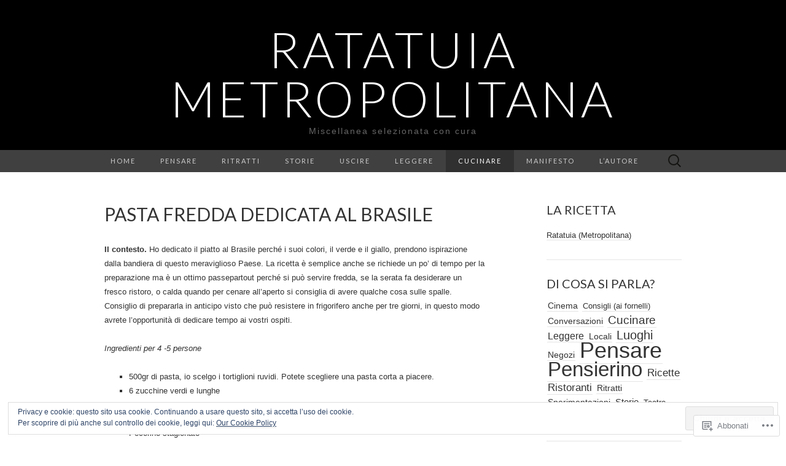

--- FILE ---
content_type: text/css
request_url: https://ratatuiametropolitana.com/wp-content/themes/pub/suits/style.css?m=1741693343i&cssminify=yes
body_size: 5519
content:
*{-webkit-box-sizing:border-box;-moz-box-sizing:border-box;box-sizing:border-box}article,
aside,
details,
figcaption,
figure,
footer,
header,
nav,
section,
summary{display:block}audio,
canvas,
video{display:inline-block}audio:not([controls]){display:none;height:0}[hidden]{display:none}html{font-size:62.5%;overflow-y:scroll;-webkit-text-size-adjust:100%;-ms-text-size-adjust:100%}html,
button,
input,
select,
textarea{font-family:"Lucida Grande","Lucida Sans Unicode","Lucida Sans",Geneva,Verdana,sans-serif}body{background-color:#fff;color:#333;font-size:13px;font-size:1.3rem;line-height:23px;line-height:2.3rem;margin:0;-ms-word-wrap:break-word;word-wrap:break-word}a{color:#333;text-decoration:none;-webkit-transition:none;transition:none}a:focus{outline:thin dotted}a:active,
a:hover{color:#b00;outline:0}a:hover{-webkit-transition:all 0.3s;transition:all 0.3s}h1,
h2,
h3,
h4,
h5,
h6{clear:both;font-family:Lato,sans-serif;font-weight:bold;line-height:1.5;margin:23px 0;margin:2.3rem 0}h1{font-size:24px;font-size:2.4rem}h2{font-size:20px;font-size:2rem}h3{font-size:17px;font-size:1.7rem}h4{font-size:15px;font-size:1.5rem}h5{font-size:13px;font-size:1.3rem}h6{color:rgba(0,0,0,0.45);font-size:13px;font-size:1.3rem;letter-spacing:1px;text-transform:uppercase}address{font-style:italic;margin:0 0 23px;margin:0 0 2.3rem}abbr[title]{border-bottom:1px dotted}b,
strong{font-weight:bold}dfn{font-style:italic}mark{background:#ff0;color:#000}p{margin:0 0 23px;margin:0 0 2.3rem}code,
kbd,
pre,
samp{font-family:monospace,serif;font-size:13px;font-size:1.3rem;-webkit-hyphens:none;-moz-hyphens:none;-ms-hyphens:none;hyphens:none}pre{background-color:rgba(0,0,0,0.04);color:#666;font-family:monospace;font-size:13px;font-size:1.3rem;margin:23px 0;margin:2.3rem 0;overflow:auto;padding:20px;padding:2rem;white-space:pre;white-space:pre-wrap;word-wrap:break-word}blockquote,
q{-webkit-hyphens:none;-moz-hyphens:none;-ms-hyphens:none;hyphens:none;quotes:none}blockquote:before,
blockquote:after,
q:before,
q:after{content:"";content:none}blockquote{font-size:13px;font-size:1.3rem;font-style:italic;font-weight:normal;margin:23px;margin:2.3rem}blockquote blockquote{margin-right:0}blockquote cite,
blockquote small{font-size:11px;font-size:1.1rem;font-weight:normal;text-transform:uppercase}blockquote em,
blockquote i{font-style:normal;font-weight:normal}blockquote strong,
blockquote b{font-weight:normal}small{font-size:smaller}sub,
sup{font-size:75%;line-height:0;position:relative;vertical-align:baseline}sup{top:-0.5em}sub{bottom:-0.25em}dl{margin:0 20px;margin:0 2rem}dt{font-weight:bold}dd{margin:0 0 20px;margin:0 0 2rem}menu,
ol,
ul{margin:16px 0;margin:1.6rem 0;padding:0 0 0 40px;padding:0 0 0 4rem}ul{list-style-type:square}nav ul,
nav ol{list-style:none;list-style-image:none}li > ul,
li > ol{margin:0}img{border:0;-ms-interpolation-mode:bicubic;vertical-align:middle}svg:not(:root){overflow:hidden}figure{margin:0}form{margin:0}fieldset{border:1px solid rgba(0,0,0,0.1);margin-bottom:23px;margin-bottom:2.3rem;padding:20px;padding:2rem}legend{border:0;padding:0 5px;white-space:normal}button,
input,
select,
textarea{font-size:100%;margin:0;max-width:100%;vertical-align:baseline}button,
input{line-height:normal}button,
html input[type="button"],
input[type="reset"],
input[type="submit"]{cursor:pointer;-webkit-appearance:button}button[disabled],
input[disabled]{cursor:default}input[type="checkbox"],
input[type="radio"]{padding:0}input[type="search"]{padding-right:2px;-webkit-appearance:textfield;width:270px}input[type="search"]::-webkit-search-decoration{-webkit-appearance:none}button::-moz-focus-inner,
input::-moz-focus-inner{border:0;padding:0}textarea{overflow:auto;vertical-align:top}table{border-spacing:0;margin:0 0 23px;margin:0 0 2.3rem;width:100%}caption,
th,
td{border-bottom:1px solid rgba(0,0,0,0.1);font-weight:normal;text-align:left}caption{border:0;margin:23px 0;margin:2.3rem 0}th{font-weight:bold;text-transform:uppercase}td{padding:6px 10px 6px 0;padding:0.6rem 1rem 0.6rem 0}hr{border:0;border-bottom:1px solid rgba(0,0,0,0.1);height:1px;margin:0 0 23px;margin:0 0 2.3rem}.clear:after,
.nav-menu:after,
.site-main:after,
.site-footer .sidebar-container:after,
.entry-content:after,
.navigation:after,
.nav-links:after,
.gallery:after,
.attachment .entry-header:after,
.comment-body:after,
.sidebar-inner:after{clear:both}.clear:before,
.clear:after,
.nav-menu:before,
.nav-menu:after,
.site-main:before,
.site-main:after,
.site-footer .sidebar-container:before,
.site-footer .sidebar-container:after,
.entry-content:before,
.entry-content:after,
.navigation:before,
.navigation:after,
.nav-links:before,
.nav-links:after,
.gallery:before,
.gallery:after,
.attachment .entry-header:before,
.attachment .entry-header:after,
.comment-body:before,
.comment-body:after,
.sidebar-inner:before,
.sidebar-inner:after{content:"";display:table}.entry-content .twitter-tweet-rendered{max-width:100%!important}.alignleft{float:left}.alignright{float:right}.aligncenter,
.center{display:block;margin:auto}img.alignleft{margin:5px 20px 5px 0;margin:0.5rem 2rem 0.5rem 0}.wp-caption.alignleft{margin:5px 10px 5px 0;margin:0.5rem 1rem 0.5rem 0}img.alignright{margin:5px 0 5px 20px;margin:0.5rem 0 0.5rem 2rem}.wp-caption.alignright{margin:5px 0 5px 10px;margin:0.5rem 0 0.5rem 1rem}img.aligncenter{margin:5px auto;margin:0.5rem auto}img.alignnone{margin:5px 0;margin:0.5rem 0}button,
input,
textarea{background:transparent;border:1px solid rgba(0,0,0,0.1);font-family:inherit;padding:8px 10px;padding:0.8rem 1rem;-webkit-transition:border 0.2s;transition:border 0.2s}input,
textarea{color:#333}input:focus,
textarea:focus{border-color:rgba(0,0,0,0.3);outline:0}button,
input[type="submit"],
input[type="button"],
input[type="reset"]{background:transparent;display:inline-block;font-weight:bold;letter-spacing:1px;padding:8px 20px;padding:0.8rem 2rem;text-decoration:none;text-transform:uppercase}button:hover,
button:focus,
input[type="submit"]:hover,
input[type="button"]:hover,
input[type="reset"]:hover,
input[type="submit"]:focus,
input[type="button"]:focus,
input[type="reset"]:focus{border-color:rgba(0,0,0,0.3);outline:none}button:active,
input[type="submit"]:active,
input[type="button"]:active,
input[type="reset"]:active{border-color:rgba(0,0,0,0.1);color:rgba(0,0,0,0.5);-webkit-transition:none;transition:none}.post-password-required input[type="submit"]{vertical-align:bottom}::-webkit-input-placeholder{color:#333}:-moz-placeholder{color:#333}::-moz-placeholder{color:#333}:-ms-input-placeholder{color:#333}.screen-reader-text{clip:rect(1px,1px,1px,1px);position:absolute!important}.site-main{margin:0 auto;margin:0 auto;max-width:960px;overflow:hidden;padding:46px 0;padding:4.6rem 0;width:100%}.site-main .content-area{float:left;margin:0 10px;margin:0 1rem;width:620px}.single-attachment .content-area,
.full-width .content-area{width:940px}.site-main .sidebar-container{float:right;margin:0 10px;margin:0 1rem;width:220px}.content-wrapper{padding:0 20px}.site-header{background-color:#000}.site-header .home-link{display:block;margin:0 auto;max-width:960px;min-height:175px;text-align:center;text-decoration:none;width:100%}.site-title{color:#fff;font-family:Lato,sans-serif;font-size:80px;font-size:8rem;font-weight:300;letter-spacing:5px;line-height:1;margin:0;padding:40px 0 5px;padding:4rem 0 0.5rem;text-transform:uppercase}.site-description{color:#666;font:normal 14px "Lucida Grande","Lucida Sans Unicode","Lucida Sans",Geneva,Verdana,sans-serif;letter-spacing:2px;margin:0;padding-bottom:23px;padding-bottom:2.3rem}.hentry{border-bottom:1px solid rgba(0,0,0,0.1);margin-bottom:46px;margin-bottom:4.6rem;padding-bottom:46px;padding-bottom:4.6rem}.entry-header,
.entry-content,
.entry-summary,
.entry-meta{width:100%}article.sticky{background:rgba(0,0,0,0.01);padding:20px;padding:2rem}.site-footer .widget-area{text-align:left}.site-footer .sidebar-container{background-color:rgba(0,0,0,0.06);padding:46px 0;padding:4.6rem 0}.site-footer .sidebar-inner{margin:0 auto;max-width:960px;width:100%}.site-footer .widget-area{float:left;margin:0 10px;margin:0 1rem;padding:0 10px;padding:0 1rem}.one-footer-sidebar .site-footer .widget-area{width:940px}.two-footer-sidebars .site-footer .widget-area{width:460px}.three-footer-sidebars .site-footer .widget-area{width:300px}.site-info-container{background-color:#000;text-align:center}.site-info{color:#aaa;font-size:11px;font-size:1.1rem;letter-spacing:2px;margin:0 auto;max-width:960px;padding:23px 0;padding:2.3rem 0;text-transform:uppercase;width:100%}.site-info .sep{padding:0 5px}.site-info a{color:#aaa}.site-info a:hover{color:#fff;text-decoration:none}.site-main .widget-area{width:100%}.archive-header{border-bottom:1px solid rgba(0,0,0,0.1);margin-bottom:46px;margin-bottom:4.6rem;padding-bottom:23px;padding-bottom:2.3rem}.archive-title{font-size:15px;font-size:1.5rem;font-weight:normal;line-height:normal;margin:0;text-transform:uppercase}.archive-meta{color:rgba(0,0,0,0.45);font-style:normal;font-weight:normal;margin-top:10px;margin-top:1rem}.archive-meta p:last-of-type{margin-bottom:0}.page-header{border-bottom:1px solid rgba(0,0,0,0.1);margin-bottom:46px;margin-bottom:4.6rem;padding-bottom:23px;padding-bottom:2.3rem}.page-title{font-size:15px;font-size:1.5rem;font-weight:normal;line-height:normal;margin:0;text-transform:uppercase}.error404{margin-bottom:46px;margin-bottom:4.6rem}.entry-thumbnail img{display:block;margin:0 auto 23px;margin:0 auto 2.3rem}.entry-header{margin-bottom:23px;margin-bottom:2.3rem}.entry-title{font-family:Lato,sans-serif;font-size:30px;font-size:3rem;font-weight:400;margin:0;text-transform:uppercase;width:99%}.entry-title a{color:#000}.entry-title a:hover{color:#b00;text-decoration:none}.entry-content a,
.comment-content a,
.page-content a{border-bottom:1px solid rgba(0,0,0,0.1);color:#b00}.entry-content a:hover,
.comment-content a:hover,
.page-content a:hover{color:#333}.entry-content th a,
.entry-content td a,
.comment-content th a,
.comment-content td a{border-bottom:none}.page-links{clear:both;font-weight:bold;margin:23px 0;margin:2.3rem 0}.hentry .mejs-mediaelement,
.hentry .mejs-container .mejs-controls{background:#303030}.hentry .mejs-controls .mejs-time-rail .mejs-time-loaded,
.hentry .mejs-controls .mejs-horizontal-volume-slider .mejs-horizontal-volume-current{background:#fff}.hentry .mejs-controls .mejs-time-rail .mejs-time-current{background:#b00}.hentry .mejs-controls .mejs-time-rail .mejs-time-total,
.hentry .mejs-controls .mejs-horizontal-volume-slider .mejs-horizontal-volume-total{background:#595959}.hentry .mejs-controls .mejs-time-rail span,
.hentry .mejs-controls .mejs-horizontal-volume-slider .mejs-horizontal-volume-total,
.hentry .mejs-controls .mejs-horizontal-volume-slider .mejs-horizontal-volume-current{border-radius:0}.entry-meta{clear:both;color:rgba(0,0,0,0.45)}.entry-meta a{border-bottom:1px solid rgba(0,0,0,0.1);color:rgba(0,0,0,0.45)}.entry-meta a:hover{color:#b00}.entry-meta .edit-link:before{content:"\203A\00a0"}.single-author .entry-meta .by-author,
.sticky .entry-meta .on-date{display:none}.entry-content img,
.entry-summary img,
.comment-content img,
.widget img,
.wp-caption,
img.size-full,
img.size-large,
img.wp-post-image{height:auto;max-width:100%}embed,
iframe,
object,
video{max-width:100%}.gallery{margin-bottom:23px;margin-bottom:2.3rem;margin-left:-4px}.gallery-item{float:left;margin:0 4px 4px 0;overflow:hidden;position:relative}.gallery-columns-1.gallery-size-medium,
.gallery-columns-1.gallery-size-thumbnail,
.gallery-columns-2.gallery-size-thumbnail,
.gallery-columns-3.gallery-size-thumbnail{display:table;margin:0 auto 23px;margin:0 auto 2.3rem}.gallery-columns-1 .gallery-item,
.gallery-columns-2 .gallery-item,
.gallery-columns-3 .gallery-item{text-align:center}.gallery-columns-1 .gallery-item{width:98%;width:-webkit-calc(100% - 4px);width:calc(100% - 4px)}.gallery-columns-2 .gallery-item{width:48%;width:-webkit-calc(50% - 4px);width:calc(50% - 4px)}.gallery-columns-3 .gallery-item{width:31%;width:-webkit-calc(33.3% - 4px);width:calc(33.3% - 4px)}.gallery-columns-4 .gallery-item{width:23%;width:-webkit-calc(25% - 4px);width:calc(25% - 4px)}.gallery-columns-5 .gallery-item{width:19%;width:-webkit-calc(20% - 4px);width:calc(20% - 4px)}.gallery-columns-6 .gallery-item{width:15%;width:-webkit-calc(16.7% - 4px);width:calc(16.7% - 4px)}.gallery-columns-7 .gallery-item{width:13%;width:-webkit-calc(14.28% - 4px);width:calc(14.28% - 4px)}.gallery-columns-8 .gallery-item{width:11%;width:-webkit-calc(12.5% - 4px);width:calc(12.5% - 4px)}.gallery-columns-9 .gallery-item{width:9%;width:-webkit-calc(11.1% - 4px);width:calc(11.1% - 4px)}.gallery-columns-1 .gallery-item:nth-of-type(1n),
.gallery-columns-2 .gallery-item:nth-of-type(2n),
.gallery-columns-3 .gallery-item:nth-of-type(3n),
.gallery-columns-4 .gallery-item:nth-of-type(4n),
.gallery-columns-5 .gallery-item:nth-of-type(5n),
.gallery-columns-6 .gallery-item:nth-of-type(6n),
.gallery-columns-7 .gallery-item:nth-of-type(7n),
.gallery-columns-8 .gallery-item:nth-of-type(8n),
.gallery-columns-9 .gallery-item:nth-of-type(9n){margin-right:0}.gallery-caption{background-color:rgba(0,0,0,0.3);box-sizing:border-box;color:#fff;line-height:14px;line-height:1.4rem;margin:0;max-height:50%;opacity:0;padding:8px;padding:0.8rem;position:absolute;bottom:0;left:0;text-align:left;-webkit-transition:opacity 0.2s ease;transition:opacity 0.2s ease;width:100%}.gallery-caption:before{box-shadow:0 -10px 15px #000 inset;content:"";height:100%;min-height:49px;position:absolute;left:0;top:0;width:100%}.gallery-item:hover .gallery-caption{opacity:1}.gallery-columns-7 .gallery-caption,
.gallery-columns-8 .gallery-caption,
.gallery-columns-9 .gallery-caption{display:none}.wp-caption .wp-caption-text,
.entry-caption,
.gallery-caption{font-style:italic;font-weight:normal}img.wp-smiley,
.rsswidget img{border:0;border-radius:0;box-shadow:none;margin-bottom:0;margin-top:0;padding:0}.wp-caption.alignleft + ul,
.wp-caption.alignleft + ol{list-style-position:inside}.attachment .entry-title{float:left}.image-navigation{float:right;margin-top:10px;margin-top:1rem}.image-navigation a{border:1px solid rgba(0,0,0,0.1);display:inline-block;font-size:11px;font-size:1.1rem;line-height:normal;padding:8px 20px;padding:0.8rem 2rem;text-transform:uppercase}.image-navigation .nav-next{margin-left:10px;margin-left:1rem}.attachment .entry-attachment{text-align:center;margin-bottom:23px;margin-bottom:2.3rem}.attachment .entry-attachment .attachment{margin-bottom:23px;margin-bottom:2.3rem}.attachment .entry-caption{color:rgba(0,0,0,0.45);text-align:left}.main-navigation{clear:both;margin:0 auto;max-width:960px;min-height:36px;position:relative}ul.nav-menu,
div.nav-menu > ul{margin:0;padding:0 40px 0 0;padding:0 4rem 0 0}.nav-menu li{float:left;position:relative}.nav-menu li a{color:#ccc;display:block;font-family:Lato,sans-serif;font-size:11px;font-size:1.1rem;font-weight:400;letter-spacing:2px;line-height:12px;line-height:1.2rem;padding:12px 20px;padding:1.2rem 2rem;text-decoration:none;text-transform:uppercase;-webkit-transition:all 0.3s;transition:all 0.3s}.nav-menu li:hover > a,
.nav-menu li a:hover{background-color:#303030;color:#fff;-webkit-transition:none;transition:none}.nav-menu .sub-menu,
.nav-menu .children{background-color:#404040;border-top:0;-webkit-box-shadow:0px 0px 5px rgba(0,0,0,0.5);box-shadow:0px 0px 5px rgba(0,0,0,0.5);display:none;opacity:0;padding:0;position:absolute;left:0;z-index:99999}.nav-menu .sub-menu{width:200px}.nav-menu .sub-menu ul,
.nav-menu .children ul{border-left:0;left:100%;top:0}ul.nav-menu ul a,
.nav-menu ul ul a{margin:0;text-transform:none;width:200px}ul.nav-menu ul a:hover,
.nav-menu ul ul a:hover{background-color:#303030}ul.nav-menu li:hover > ul,
.nav-menu ul li:hover > ul{display:block;opacity:1}.nav-menu .current_page_item > a,
.nav-menu .current_page_ancestor > a,
.nav-menu .current-menu-item > a,
.nav-menu .current-menu-ancestor > a{background-color:#303030;color:#fff}.menu-toggle{display:none}#navbar{background-color:#404040;margin:0 auto;width:100%}.site-header .search-form{position:absolute;right:0;top:0}.site-header .search-field{background-color:transparent;background-image:url(images/search-icon.png);background-position:10px center;background-repeat:no-repeat;background-size:24px 24px;border:0;cursor:pointer;height:36px;margin:0;padding:0 0 0 42px;padding:0 0 0 4.2rem;position:relative;-webkit-transition:width 0.2s ease,background 0.2s ease;transition:width 0.2s ease,background 0.2s ease;width:0}.site-header .search-field:hover{background-color:#303030;-webkit-transition:none;transition:none}.site-header .search-field:focus{background-color:#f5f5f5;border:0;cursor:text;outline:0;padding-right:2px;-webkit-transition:width 0.2s ease,background 0.2s ease;transition:width 0.2s ease,background 0.2s ease;width:200px}.navigation .nav-previous{float:left}.navigation .nav-next{float:right}.paging-navigation a{border:1px solid rgba(0,0,0,0.1);display:inline-block;font-size:11px;font-size:1.1rem;line-height:normal;padding:8px 20px;padding:0.8rem 2rem;text-transform:uppercase}.post-navigation{margin-bottom:46px;margin-bottom:4.6rem}.post-navigation .nav-links{font-size:11px;font-size:1.1rem;text-transform:uppercase}.paging-navigation .nav-previous,
.post-navigation .nav-previous{float:left;text-align:left}.paging-navigation .nav-next,
.post-navigation .nav-next{float:right;text-align:right}#comments{clear:both;padding-top:46px;padding-top:4.6rem}.comments-title{font-weight:normal;text-transform:uppercase}.comment-list{border-bottom:1px solid rgba(0,0,0,0.1);margin:0 0 46px;margin:0 0 4.6rem}.comment-list,
.comment-list .children{list-style-type:none;padding:0}.comment-list .children{margin-left:20px;margin-left:2rem}.comment-list > li:after,
.comment-list .children > li:before{border-bottom:1px solid rgba(0,0,0,0.1);content:"";display:block;height:1px;width:100%}.comment-list > li:last-child:after{display:none}.comment-body{padding:23px 0;padding:2.3rem 0;position:relative}.comment-author .avatar{display:block;float:left;margin-right:23px;margin-right:2.3rem}.comment-author .fn{word-wrap:break-word}.comment-author .fn,
.comment-author .url{color:#000;font-style:normal;font-weight:normal}.comment-author a{border-bottom:1px solid rgba(0,0,0,0.1)}.comment-reply-link,
.comment-reply-login{border:1px solid rgba(0,0,0,0.1);display:inline-block;font-size:11px;font-size:1.1rem;line-height:1;padding:8px 20px;padding:0.8rem 2rem;text-transform:uppercase}.says{display:none}.no-avatars .comment-metadata,
.no-avatars .comment-awaiting-moderation,
.no-avatars .comment-content,
.no-avatars .comment-list .reply{margin-left:0}.bypostauthor article{background:rgba(0,0,0,0.02);padding:10px}.comment-list .edit-link:before{content:"\203A\00a0"}.comment-metadata,
.comment-awaiting-moderation,
.comment-content,
.comment-list .reply{margin-left:63px;margin-left:6.3rem}.comment-meta,
.comment-meta a{color:rgba(0,0,0,0.45)}.comment-meta a:hover{color:#b00}.comment-metadata{font-size:11px;font-size:1.1rem;line-height:1;margin-bottom:23px;margin-bottom:2.3rem}.ping-meta{color:rgba(0,0,0,0.45);font-size:12px;line-height:2}.comment-awaiting-moderation{font-style:italic}.comment .comment-respond{background-color:rgba(0,0,0,0.04);margin-bottom:23px;margin-bottom:2.3rem;padding:23px;padding:2.3rem}.comment-reply-title{font-weight:normal;margin-top:0;text-transform:uppercase}.comment-reply-title small a{border-bottom:1px solid rgba(0,0,0,0.1);font-size:11px;font-size:1.1rem;text-transform:none}.comment-form .comment-notes{color:rgba(0,0,0,0.45);margin-bottom:23px;margin-bottom:2.3rem}.comment-form [for="author"],
.comment-form [for="email"],
.comment-form [for="url"],
.comment-form [for="comment"]{display:block;padding:0}.comment-form input[type="text"],
.comment-form input[type="email"],
.comment-form input[type="url"]{max-width:270px;width:60%}.comment-form textarea{width:100%}.form-allowed-tags{display:none}.comment-form p:last-of-type{margin-bottom:0}.comment-list .pingback a,
.comment-list .trackback a{border-bottom:1px solid rgba(0,0,0,0.1)}.comment-navigation{margin-bottom:46px;margin-bottom:4.6rem}.comment-navigation a{font-size:11px;font-size:1.1rem;text-transform:uppercase}.no-comments{color:rgba(0,0,0,0.2);font-size:15px;font-size:1.5rem;text-align:center;text-transform:uppercase}.widget{border-bottom:1px solid rgba(0,0,0,0.1);-webkit-hyphens:auto;-moz-hyphens:auto;-ms-hyphens:auto;hyphens:auto;margin:0 0 23px;margin:0 0 2.3rem;padding:0 0 23px;padding:0 0 2.3rem;word-wrap:break-word}.widget:last-child{border-bottom:none;margin-bottom:0;padding-bottom:0}.widget .widget-title{font-family:Lato,sans-serif;font-size:2rem;font-weight:normal;margin:0 0 10px;margin:0 0 1rem;text-transform:uppercase}.widget ul,
.widget ol{list-style-type:none;margin:0;padding:0}.widget li{padding:5px 0}.widget .children,
.widget .sub-menu{margin-top:5px;margin-top:0.5rem}.widget .children li:last-child,
.widget .sub-menu li:last-child{padding-bottom:0}.widget li > ul,
.widget li > ol{margin-left:20px;margin-left:2rem}.widget a{border-bottom:1px solid rgba(0,0,0,0.1)}.search-form .search-submit{display:none}.widget_rss .rss-date,
.widget_rss .rssSummary,
.widget_rss li > cite{font-size:11px;font-size:1.1rem}.widget_rss .rss-date{display:block}.widget_rss .rss-date,
.widget_rss li > cite{color:rgba(0,0,0,0.45)}.widget_calendar table{margin-bottom:0}.widget_calendar table,
.widget_calendar td{border:0;border-collapse:separate;border-spacing:0}.widget_calendar caption{font-size:11px;font-size:1.1rem;margin:0;text-transform:uppercase}.widget_calendar th{border:1px solid #000;border-width:1px 0}.widget_calendar th,
.widget_calendar td{padding:0;text-align:center}.widget_calendar a{border-bottom:1px solid rgba(0,0,0,0.1);display:block;font-weight:bold}.widget_calendar tbody td{color:rgba(0,0,0,0.45)}.widget_calendar tbody .pad{background-color:transparent}.widget_calendar tfoot td{border-top:1px solid #000;text-align:left}.widget_calendar tfoot td:last-child{text-align:right}.widget_calendar tfoot a{border:0;font-size:11px;font-size:1.1rem;font-weight:normal;text-transform:uppercase}.widget_flickr td{text-align:center}.widget .recentcommentsavatar tr{display:table;margin-bottom:5px}.infinite-scroll .paging-navigation, .infinite-scroll.neverending .site-footer{display:none}.infinity-end.neverending .site-footer{display:block}@media only screen and (min-width: 868px) and (max-width: 959px){.site-header .home-link,
	.main-navigation,
	.site-main,
	.site-footer .sidebar-inner,
	.site-info{width:768px}.site-main .content-area{padding-right:20px;padding-right:2rem}.site-main .sidebar-container{width:172px}.single-attachment .content-area,
	.full-width .content-area,
	.one-footer-sidebar .site-footer .widget-area{width:748px}.two-footer-sidebars .site-footer .widget-area{width:364px}.three-footer-sidebars .site-footer .widget-area{width:236px}}@media only screen and (max-width: 868px){.site-header .home-link,
	.main-navigation,
	.site-main,
	.site-footer .sidebar-inner,
	.site-info,
	.site-main .sidebar-container,
	.one-footer-sidebar .site-footer .widget-area,
	.two-footer-sidebars .site-footer .widget-area,
	.three-footer-sidebars .site-footer .widget-area{margin:0 auto;width:90%}.site-main .sidebar-container{clear:both;float:none}.site-main .content-area,
	.single-attachment .content-area,
	.full-width .content-area{margin-right:0;margin-left:0;width:100%}.site-main .content-area{border-bottom:1px solid rgba(0,0,0,0.1);margin-bottom:46px;margin-bottom:4.6rem;padding-bottom:46px;padding-bottom:4.6rem}.site-title{font-size:40px;font-size:4rem;padding-top:35px;padding-top:3.5rem}.widget:last-child{border-bottom:1px solid rgba(0,0,0,0.1);margin:0 0 23px;margin:0 0 2.3rem;padding:0 0 23px;padding:0 0 2.3rem}.menu-toggle{background-color:#303030;color:#888;cursor:pointer;display:inline-block;font-family:Lato,sans-serif;font-size:11px;font-size:1.1rem;font-weight:400;letter-spacing:2px;line-height:1;margin:0;padding:12px 20px;padding:1.2rem 2rem;text-transform:uppercase}.toggled-on .nav-menu,
	.toggled-on .nav-menu > ul{display:block;margin-left:0;padding:0;width:100%}.toggled-on li,
	.toggled-on .children{display:block;float:none}.toggled-on .nav-menu li > ul{background-color:rgba(255,255,255,0.05);box-shadow:none;display:block;float:none;left:auto;margin-left:20px;opacity:1;position:relative;top:auto}.toggled-on .nav-menu li > ul a{text-transform:uppercase;width:auto}.toggled-on .nav-menu li:hover > a,
	.toggled-on .nav-menu .children a{background-color:transparent;color:#ccc}.toggled-on .nav-menu li a:hover,
	.toggled-on .nav-menu ul a:hover{background-color:#303030;color:#fff}ul.nav-menu,
	div.nav-menu > ul{display:none}.gallery{margin-left:0}.gallery-caption{display:none}.gallery-columns-2 .gallery-item{max-width:49%;max-width:-webkit-calc(50% - 4px);max-width:calc(50% - 4px)}.gallery-columns-3 .gallery-item{max-width:33%;max-width:-webkit-calc(33% - 4px);max-width:calc(33% - 4px)}}@media only screen and (min-width: 480px) and (max-width: 868px){.main-navigation,
	.site-footer .sidebar-inner,
	.site-info,
	.site-main .sidebar-container,
	.one-footer-sidebar .site-footer .widget-area,
	.two-footer-sidebars .site-footer .widget-area,
	.three-footer-sidebars .site-footer .widget-area{margin:0 auto;width:90%}.site-main .content-area,
	.single-attachment .content-area,
	.full-width .content-area{width:100%}}@media only screen and (-Webkit-min-device-pixel-ratio: 1.5),
only screen and (-moz-min-device-pixel-ratio: 1.5),
only screen and (-o-min-device-pixel-ratio: 3/2),
only screen and (min-device-pixel-ratio: 1.5){.site-header .search-field{background-image:url(images/search-icon-2x.png)}}